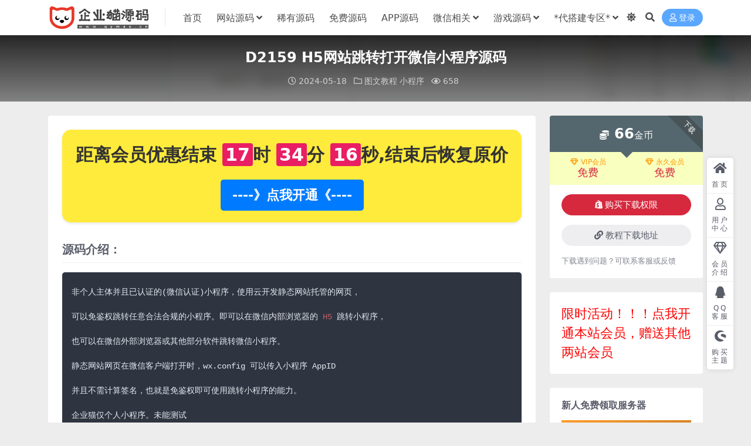

--- FILE ---
content_type: text/html; charset=UTF-8
request_url: https://www.qymao.cn/51454.html
body_size: 9016
content:
<!DOCTYPE html>
<html lang="zh-Hans" data-bs-theme="light">
<head>
	<meta http-equiv="Content-Type" content="text/html; charset=UTF-8">
	<meta name="viewport" content="width=device-width, initial-scale=1">
	<link rel="profile" href="https://gmpg.org/xfn/11">
	<title>D2159 H5网站跳转打开微信小程序源码-企业猫源码网</title>
<meta name='robots' content='max-image-preview:large' />
	<style>img:is([sizes="auto" i], [sizes^="auto," i]) { contain-intrinsic-size: 3000px 1500px }</style>
	<meta name="keywords" content="H5网站跳转打开微信小程序源码,H5跳转小程序源码,图文教程,小程序,">
<meta name="description" content="源码介绍： 非个人主体并且已认证的(微信认证)小程序，使用云开发静态网站托管的网页， 可以免鉴权跳转任意合法合规的小程序。即可以在微信内部浏览器的 H5 跳转小程序， 也可以在微信外部浏览器或其他部分软件跳转微信小程序。 静态网站网页在微信">
<link href="/wp-content/uploads/logo1.png" rel="icon">
<link rel='stylesheet' id='ripro_v5_chld-css' href='https://www.qymao.cn/wp-content/themes/ripro-v5-child/child-style.css?ver=6.8.3' media='all' />
<link rel='stylesheet' id='csf-fa5-css' href='https://www.qymao.cn/wp-content/themes/ripro-v5/assets/css/font-awesome/css/all.min.css?ver=5.15.4' media='all' />
<link rel='stylesheet' id='csf-fa5-v4-shims-css' href='https://www.qymao.cn/wp-content/themes/ripro-v5/assets/css/font-awesome/css/v4-shims.min.css?ver=5.15.4' media='all' />
<link rel='stylesheet' id='main-css' href='https://www.qymao.cn/wp-content/themes/ripro-v5/assets/css/main.min.css?ver=9.3' media='all' />
<script src="https://www.qymao.cn/wp-content/themes/ripro-v5/assets/js/jquery.min.js?ver=3.6.0" id="jquery-js"></script>
<link rel="canonical" href="https://www.qymao.cn/51454.html" />
<link rel='shortlink' href='https://www.qymao.cn/?p=51454' />
<style type="text/css">.heading{width:66金币;}.heading{width:0.N折;}.heading{width:22个;}</style></head>

<body class="wp-singular post-template-default single single-post postid-51454 single-format-standard wp-theme-ripro-v5 wp-child-theme-ripro-v5-child">


<header class="site-header">

    <div class="container"> <!-- container-fluid px-lg-5 -->
	    <div class="navbar">
	      <!-- logo -->
	      <div class="logo-wrapper">
<a rel="nofollow noopener noreferrer" href="https://www.qymao.cn/"><img class="logo regular" data-light="/wp-content/uploads/2022/05/1652868548-7d828550ec2e06a.png" data-dark="http://www.qymao.cn/wp-content/uploads/575dde429ea56b7.png" src="/wp-content/uploads/2022/05/1652868548-7d828550ec2e06a.png" alt="企业猫源码网"></a></div>

	      <div class="sep"></div>
	      
	      <nav class="main-menu d-none d-lg-block">
	        <ul id="header-navbar" class="nav-list"><li class="menu-item"><a href="https://www.qymao.cn/">首页</a></li>
<li class="menu-item menu-item-has-children"><a href="https://www.qymao.cn/category/asp300">网站源码</a>
<ul class="sub-menu">
	<li class="menu-item"><a href="https://www.qymao.cn/category/asp300/h5">H5源码</a></li>
	<li class="menu-item"><a href="https://www.qymao.cn/category/asp300/html">HTML页面</a></li>
	<li class="menu-item"><a href="https://www.qymao.cn/category/asp300/qiyeguanwang">企业官网</a></li>
	<li class="menu-item"><a href="https://www.qymao.cn/category/asp300/shangcheng">商城购物</a></li>
	<li class="menu-item"><a href="https://www.qymao.cn/category/asp300/img">图片源码</a></li>
	<li class="menu-item"><a href="https://www.qymao.cn/category/asp300/pxjy">培训教育</a></li>
	<li class="menu-item"><a href="https://www.qymao.cn/category/asp300/xsym">小说源码</a></li>
	<li class="menu-item"><a href="https://www.qymao.cn/category/asp300/%e5%bd%b1%e8%a7%86%e8%a7%86%e9%a2%91">影视视频</a></li>
	<li class="menu-item"><a href="https://www.qymao.cn/category/asp300/pay">支付充值</a></li>
	<li class="menu-item"><a href="https://www.qymao.cn/category/asp300/tkym">淘客源码</a></li>
	<li class="menu-item"><a href="https://www.qymao.cn/category/asp300/zbym">直播源码</a></li>
	<li class="menu-item"><a href="https://www.qymao.cn/category/asp300/shucai">素材模板</a></li>
	<li class="menu-item"><a href="https://www.qymao.cn/category/asp300/zhengzhan">行业整站</a></li>
	<li class="menu-item"><a href="https://www.qymao.cn/category/asp300/yyyl">运营引流</a></li>
	<li class="menu-item"><a href="https://www.qymao.cn/category/asp300/jrlc">金融理财</a></li>
</ul>
</li>
<li class="menu-item"><a href="https://www.qymao.cn/category/jpym-2">稀有源码</a></li>
<li class="menu-item"><a href="https://www.qymao.cn/category/mfym1">免费源码</a></li>
<li class="menu-item"><a href="https://www.qymao.cn/category/app-1">APP源码</a></li>
<li class="menu-item menu-item-has-children"><a href="https://www.qymao.cn/category/wxxg">微信相关</a>
<ul class="sub-menu">
	<li class="menu-item"><a href="https://www.qymao.cn/category/wxxg/wxqt">微信其他</a></li>
	<li class="menu-item"><a href="https://www.qymao.cn/category/wxxg/wxh5">微信H5</a></li>
	<li class="menu-item"><a href="https://www.qymao.cn/category/wxxg/xcx">小程序</a></li>
</ul>
</li>
<li class="menu-item menu-item-has-children"><a href="https://www.qymao.cn/category/yxym">游戏源码</a>
<ul class="sub-menu">
	<li class="menu-item"><a href="https://www.qymao.cn/category/yxym/h5yx">H5游戏</a></li>
	<li class="menu-item"><a href="https://www.qymao.cn/category/yxym/syyx">手游游戏</a></li>
</ul>
</li>
<li class="menu-item menu-item-has-children"><a href="https://www.qymao.cn/category/daidajian">*代搭建专区*</a>
<ul class="sub-menu">
	<li class="menu-item"><a href="https://www.qymao.cn/category/daidajian/ddjhtml">代搭建HTML</a></li>
	<li class="menu-item"><a href="https://www.qymao.cn/category/daidajian/ddjmac">代搭建苹果cms</a></li>
	<li class="menu-item"><a href="https://www.qymao.cn/category/daidajian/ddjxxc">代搭建小程序</a></li>
	<li class="menu-item"><a href="https://www.qymao.cn/category/daidajian/ddjqyz">代搭建企业站</a></li>
	<li class="menu-item"><a href="https://www.qymao.cn/category/daidajian/ddjyyz">代搭建运营站</a></li>
</ul>
</li>
</ul>	      </nav>
	      
	      <div class="actions">
	        

	<span class="action-btn toggle-color" rel="nofollow noopener noreferrer">
		<span title="亮色模式" data-mod="light" class=" show"><i class="fas fa-sun"></i></span>
		<span title="深色模式" data-mod="dark" class=""><i class="fas fa-moon"></i></span>
	</span>

	<span class="action-btn toggle-search" rel="nofollow noopener noreferrer" title="站内搜索"><i class="fas fa-search"></i></span>




	<a class="action-btn login-btn btn-sm btn" rel="nofollow noopener noreferrer" href="https://www.qymao.cn/login?redirect_to=https%3A%2F%2Fwww.qymao.cn%2F51454.html"><i class="far fa-user me-1"></i>登录</a>


	        <div class="burger d-flex d-lg-none"><i class="fas fa-bars"></i></div>
	      </div>

	      	      <div class="navbar-search">
<div class="search-form">
    <form method="get" action="https://www.qymao.cn/">
                    <div class="search-select">
                <select  name='cat' id='cat-search-select-3' class='form-select'>
	<option value=''>全站</option>
	<option class="level-0" value="8751">代搭建专区</option>
	<option class="level-0" value="8092">稀有源码</option>
	<option class="level-0" value="3574">免费源码</option>
	<option class="level-0" value="2444">游戏源码</option>
	<option class="level-0" value="1806">区块源码</option>
	<option class="level-0" value="1717">织梦模板</option>
	<option class="level-0" value="1683">公众号</option>
	<option class="level-0" value="1535">亲测资源</option>
	<option class="level-0" value="1534">安装教程</option>
	<option class="level-0" value="1533">微信相关</option>
	<option class="level-0" value="1023">网站源码</option>
	<option class="level-0" value="307">APP源码</option>
	<option class="level-0" value="280">论坛公告</option>
	<option class="level-0" value="88">很火的源码</option>
</select>
            </div>
        
        <div class="search-fields">
          <input type="text" class="" placeholder="输入关键词 回车..." autocomplete="off" value="" name="s" required="required">
          <button title="点击搜索" type="submit"><i class="fas fa-search"></i></button>
      </div>
  </form>
</div>
</div>
		  	      
	    </div>
    </div>

</header>

<div class="header-gap"></div>


<!-- **************** MAIN CONTENT START **************** -->
<main>
	


<div class="archive-hero post-hero text-center">
    <div class="archive-hero-bg lazy" data-bg="https://www.qymao.cn/wp-content/uploads/1715962390-1e7205e48c1e26c.jpg"></div>
    <div class="container py-3 py-md-4">
    	<div class="article-header mb-0">
			<h1 class="post-title mb-2 mb-lg-3">D2159 H5网站跳转打开微信小程序源码</h1>			<div class="article-meta">
					<span class="meta-date"><i class="far fa-clock me-1"></i>2024-05-18</span>

	<span class="meta-cat-dot"><i class="far fa-folder me-1"></i><a href="https://www.qymao.cn/category/anzjc/twjc">图文教程</a> <a href="https://www.qymao.cn/category/wxxg/xcx">小程序</a></span>



	<span class="meta-views"><i class="far fa-eye me-1"></i>658</span>



	<span class="meta-edit"></span></span>
			</div>
		</div>
    </div>
</div>

<div class="container mt-2 mt-sm-4">
	<div class="row g-2 g-md-3 g-lg-4">

		<div class="content-wrapper col-md-12 col-lg-9" data-sticky-content>
			<div class="card">

				
				
				
				<div class="site-addswarp pc top"><head>
    <meta charset="UTF-8">
    <meta name="viewport" content="width=device-width, initial-scale=1.0">
    <style>
        .ad-container {
            background-color: #ffeb3b; /* 黄色背景 */
            color: #333; /* 深色文字 */
            text-align: center;
            padding: 20px;
            font-size: 22px;
            box-shadow: 0 2px 5px rgba(0, 0, 0, 0.1); /* 添加阴影 */
            display: flex;
            justify-content: center;
            align-items: center;
            flex-direction: column;
            margin-bottom: 20px; /* 减少底部间距 */
            border-radius: 15px; /* 圆角边框 */
        }
        .ad-link {
            margin-top: 10px; /* 减少顶部间距 */
            color: #fff; /* 白色链接 */
            text-decoration: none;
            font-weight: bold;
            background-color: #007bff; /* 蓝色背景 */
            padding: 10px 20px;
            border-radius: 5px;
            transition: background-color 0.3s;
        }
        .ad-link:hover {
            background-color: #0056b3; /* 更深的蓝色 */
        }
        .countdown {
            font-size: 30px;
            font-weight: bold;
            margin-bottom: 10px; /* 减少底部间距 */
        }
        .countdown-number {
            color: #ffffff; /* 白色数字 */
            background-color: #e91e63; /* 粉红色背景 */
            padding: 2px 5px;
            border-radius: 4px;
        }
        .message {
            font-size: 22px;
            margin-bottom: 5px; /* 减少底部间距 */
        }
    </style>
</head>
<body>
    <div class="ad-container">
        <span class="countdown" id="countdown"></span>
        <a href="/user/vip/" class="ad-link">----》点我开通《----</a>
    </div>

    <script>
        window.onload = function() {
            function updateCountdown() {
                const now = new Date();
                const endOfDay = new Date(now.getFullYear(), now.getMonth(), now.getDate() + 1, 0, 0, 0);
                const distance = endOfDay - now;

                const hours = Math.floor((distance % (1000 * 60 * 60 * 24)) / (1000 * 60 * 60)).toString().padStart(2, '0');
                const minutes = Math.floor((distance % (1000 * 60 * 60)) / (1000 * 60)).toString().padStart(2, '0');
                const seconds = Math.floor((distance % (1000 * 60)) / 1000).toString().padStart(2, '0');

                document.getElementById('countdown').innerHTML = `距离会员优惠结束 <span class="countdown-number">${hours}</span>时 <span class="countdown-number">${minutes}</span>分 <span class="countdown-number">${seconds}</span>秒,结束后恢复原价`;
            }

            setInterval(updateCountdown, 1000);
            updateCountdown(); // Initial call to display countdown immediately on page load
        };
    </script></div>
<article class="post-content post-51454 post type-post status-publish format-standard has-post-thumbnail hentry category-twjc category-xcx tag-h5" >
	<h2>源码介绍：</h2>
<pre>非个人主体并且已认证的(微信认证)小程序，使用云开发静态网站托管的网页，

可以免鉴权跳转任意合法合规的小程序。即可以在微信内部浏览器的 H5 跳转小程序，

也可以在微信外部浏览器或其他部分软件跳转微信小程序。

静态网站网页在微信客户端打开时，wx.config 可以传入小程序 AppID 

并且不需计算签名，也就是免鉴权即可使用跳转小程序的能力。

企业猫仅个人小程序。未能测试</pre>
<h2>安装教程：</h2>
<pre>详细安装教程在http://www.71jc.cn/5643.html</pre>
<h2>源码截图：</h2>
<p><img fetchpriority="high" decoding="async" width="1600" height="900" src="http://www.qymao.cn/wp-content/uploads/1715962282-c81e728d9d4c2f6.jpg" alt=""   class="alignnone size-full wp-image-51455" /></p>

	<div class="entry-copyright">
	<i class="fas fa-info-circle me-1"></i>声明：本站所有文章，如无特殊说明或标注，均为本站原创发布。任何个人或组织，在未征得本站同意时，禁止复制、盗用、采集、发布本站内容到任何网站、书籍等各类媒体平台。如若本站内容侵犯了原著者的合法权益，可联系我们进行处理。</div>
</article>



<div class="entry-tags">
	<i class="fas fa-tags me-1"></i>
			<a href="https://www.qymao.cn/tag/h5%e7%bd%91%e7%ab%99%e8%b7%b3%e8%bd%ac%e6%89%93%e5%bc%80%e5%be%ae%e4%bf%a1%e5%b0%8f%e7%a8%8b%e5%ba%8f%e6%ba%90%e7%a0%81" rel="tag">H5网站跳转打开微信小程序源码</a>
			<a href="https://www.qymao.cn/tag/h5%e8%b7%b3%e8%bd%ac%e5%b0%8f%e7%a8%8b%e5%ba%8f%e6%ba%90%e7%a0%81" rel="tag">H5跳转小程序源码</a>
	</div>

			</div>
			
			

<div class="entry-navigation">
    <div class="row g-3">
                <div class="col-lg-6 col-12">
            <a class="entry-page-prev" href="https://www.qymao.cn/51444.html" title="D2158 【免费源码】PHP游戏辅助吃鸡辅助推广网站源码">
                <div class="entry-page-icon"><i class="fas fa-arrow-left"></i></div>
                <div class="entry-page-info">
                    <span class="d-block rnav">上一篇</span>
                    <div class="title">D2158 【免费源码】PHP游戏辅助吃鸡辅助推广网站源码</div>
                </div>
            </a>
        </div>
                        <div class="col-lg-6 col-12">
            <a class="entry-page-next" href="https://www.qymao.cn/51283.html" title="W1493 稀有开箱H5游戏【无限贝拉/疯狂骑士团尝鲜版】2024最新整理单机一键即玩镜像端+Linux手工服务端+教程">
                <div class="entry-page-info">
                    <span class="d-block rnav">下一篇</span>
                    <div class="title">W1493 稀有开箱H5游戏【无限贝拉/疯狂骑士团尝鲜版】2024最新整理单机一键即玩镜像端+Linux手工服务端+教程</div>
                </div>
                <div class="entry-page-icon"><i class="fas fa-arrow-right"></i></div>
            </a>
        </div>
            </div>
</div>			
			
<div class="related-posts">
   <h2 class="related-posts-title"><i class="fab fa-hive me-1"></i>相关文章</h2>
   <div class="row g-2 g-md-3 row-cols-2 row-cols-md-3 row-cols-lg-4">
    

	<div class="col">
		<article class="post-item item-grid">

			<div class="tips-badge position-absolute top-0 start-0 z-1 m-2">
				
								<div class="badge bg-warning bg-opacity-75">VIP</div>
				
			</div>
			

<div class="entry-media ratio ratio-1x1">
	<a target="_blank" class="media-img lazy bg-contain bg-center" href="https://www.qymao.cn/29882.html" title="D107 uniapp开发仿哔哩哔哩/短视频系统" data-bg="https://www.qymao.cn/wp-content/uploads/2021/11/1637850104-c72fac69fd2441a.jpg">

					<div class="post-format-icon"><i class="fas fa-image"></i></div>
		
		<!-- 音视频缩略图 -->
		
	</a>
</div>			<div class="entry-wrapper">
									<div class="entry-cat-dot"><a href="https://www.qymao.cn/category/app-1">APP源码</a> <a href="https://www.qymao.cn/category/wxxg/xcx">小程序</a></div>
				
				<h2 class="entry-title">
					<a target="_blank" href="https://www.qymao.cn/29882.html" title="D107 uniapp开发仿哔哩哔哩/短视频系统">D107 uniapp开发仿哔哩哔哩/短视频系统</a>
				</h2>

				
				
<div class="entry-meta">

		<span class="meta-date"><i class="far fa-clock me-1"></i><time class="pub-date" datetime="2021-03-11T22:15:25+08:00">5 年前</time></span>
	
	
	
		<span class="meta-views"><i class="far fa-eye me-1"></i>598</span>
	
		<span class="meta-price"><i class="fas fa-coins me-1"></i>66</span>
	
</div>			</div>
		</article>
	</div>



	<div class="col">
		<article class="post-item item-grid">

			<div class="tips-badge position-absolute top-0 start-0 z-1 m-2">
				
								<div class="badge bg-warning bg-opacity-75">VIP</div>
				
			</div>
			

<div class="entry-media ratio ratio-1x1">
	<a target="_blank" class="media-img lazy bg-contain bg-center" href="https://www.qymao.cn/63677.html" title="D2965  企业猫二开版2025最新独立付费进群系统源码" data-bg="https://www.qymao.cn/wp-content/uploads/9bc85f0afc82ba4-106.jpg">

		
		<!-- 音视频缩略图 -->
		
	</a>
</div>			<div class="entry-wrapper">
									<div class="entry-cat-dot"><a href="https://www.qymao.cn/category/anzjc/twjc">图文教程</a> <a href="https://www.qymao.cn/category/jpym-2">稀有源码</a></div>
				
				<h2 class="entry-title">
					<a target="_blank" href="https://www.qymao.cn/63677.html" title="D2965  企业猫二开版2025最新独立付费进群系统源码">D2965  企业猫二开版2025最新独立付费进群系统源码</a>
				</h2>

				
				
<div class="entry-meta">

		<span class="meta-date"><i class="far fa-clock me-1"></i><time class="pub-date" datetime="2025-08-20T10:56:06+08:00">5 月前</time></span>
	
	
	
		<span class="meta-views"><i class="far fa-eye me-1"></i>246</span>
	
		<span class="meta-price"><i class="fas fa-coins me-1"></i>99</span>
	
</div>			</div>
		</article>
	</div>



	<div class="col">
		<article class="post-item item-grid">

			<div class="tips-badge position-absolute top-0 start-0 z-1 m-2">
				
								<div class="badge bg-warning bg-opacity-75">VIP</div>
				
			</div>
			

<div class="entry-media ratio ratio-1x1">
	<a target="_blank" class="media-img lazy bg-contain bg-center" href="https://www.qymao.cn/46374.html" title="D1922 充值类会员类前端开源权益商城系统可商用" data-bg="https://www.qymao.cn/wp-content/uploads/1700897965-067dca5a8f4a66b.jpg">

		
		<!-- 音视频缩略图 -->
		
	</a>
</div>			<div class="entry-wrapper">
									<div class="entry-cat-dot"><a href="https://www.qymao.cn/category/asp300/shangcheng">商城购物</a> <a href="https://www.qymao.cn/category/anzjc/twjc">图文教程</a></div>
				
				<h2 class="entry-title">
					<a target="_blank" href="https://www.qymao.cn/46374.html" title="D1922 充值类会员类前端开源权益商城系统可商用">D1922 充值类会员类前端开源权益商城系统可商用</a>
				</h2>

				
				
<div class="entry-meta">

		<span class="meta-date"><i class="far fa-clock me-1"></i><time class="pub-date" datetime="2023-11-25T15:39:50+08:00">2 年前</time></span>
	
	
	
		<span class="meta-views"><i class="far fa-eye me-1"></i>407</span>
	
		<span class="meta-price"><i class="fas fa-coins me-1"></i>66</span>
	
</div>			</div>
		</article>
	</div>



	<div class="col">
		<article class="post-item item-grid">

			<div class="tips-badge position-absolute top-0 start-0 z-1 m-2">
				
								<div class="badge bg-warning bg-opacity-75">VIP</div>
				
			</div>
			

<div class="entry-media ratio ratio-1x1">
	<a target="_blank" class="media-img lazy bg-contain bg-center" href="https://www.qymao.cn/35362.html" title="D1206 php客服在线IM源码,网页在线客服软件代码," data-bg="https://www.qymao.cn/wp-content/uploads/2022/11/1669308930-c51ce410c124a10.jpg">

		
		<!-- 音视频缩略图 -->
		
	</a>
</div>			<div class="entry-wrapper">
									<div class="entry-cat-dot"><a href="https://www.qymao.cn/category/anzjc/twjc">图文教程</a> <a href="https://www.qymao.cn/category/asp300/zhengzhan">行业整站</a></div>
				
				<h2 class="entry-title">
					<a target="_blank" href="https://www.qymao.cn/35362.html" title="D1206 php客服在线IM源码,网页在线客服软件代码,">D1206 php客服在线IM源码,网页在线客服软件代码,</a>
				</h2>

				
				
<div class="entry-meta">

		<span class="meta-date"><i class="far fa-clock me-1"></i><time class="pub-date" datetime="2022-11-25T00:59:14+08:00">3 年前</time></span>
	
	
	
		<span class="meta-views"><i class="far fa-eye me-1"></i>647</span>
	
		<span class="meta-price"><i class="fas fa-coins me-1"></i>66</span>
	
</div>			</div>
		</article>
	</div>

    </div>
</div>

			
		</div>

		<div class="sidebar-wrapper col-md-12 col-lg-3 h-100" data-sticky>
			<div class="sidebar">
				<div id="ri_post_pay_widget-2" class="widget post-buy-widget">

<div class="ri-down-warp" data-resize="bottom">
    <span class="down-msg">下载</span>
            <div class="down-buy-warp">
                    <!-- <div class="buy-title"><i class="fas fa-lock me-1"></i></i></div> -->


            <div class="buy-box">
                
                <div class="prices-desc">
                    <div class="prices-default">
                        <i class="fas fas fa-coins me-1"></i>
                        <span>66</span>金币                    </div>
                </div> 

                <div class="prices-rate">

                    
                    <!-- <a class="vip-rete-tips" href="" rel="nofollow noopener noreferrer" target="_blank"><i class="far fa-gem me-1"></i>VIP折扣</a> -->

                    <ul class="prices-ul">
                        
                    <li class="price-item vip"><a class="vip-rete-name" href="https://www.qymao.cn/vip-prices" rel="nofollow noopener noreferrer" target="_blank"><i class="far fa-gem me-1"></i>VIP会员</a><span>免费</span></li><li class="price-item boosvip"><a class="vip-rete-name" href="https://www.qymao.cn/vip-prices" rel="nofollow noopener noreferrer" target="_blank"><i class="far fa-gem me-1"></i>永久会员</a><span>免费</span></li>                    </ul>
                </div> 
            </div>


            <div class="buy-btns">
                            <button class="btn btn-danger w-100 rounded-pill js-pay-action" data-id="51454" data-type="1" data-info=""><i class="fab fa-shopify me-1"></i>购买下载权限</button>
                        </div>


                    
        </div>

    

    <div class="down-buy-info">

        
                    <div class="d-grid gap-2 mt-3">
                            <a target="_blank" href="http://www.71jc.cn/5643.html" class="btn btn-secondary-soft rounded-pill" rel="nofollow noopener noreferrer"><i class="fas fa-link me-1"></i>教程下载地址</a>
                        </div>
        
        
                <p class="text-muted mb-0 mt-3 small">下载遇到问题？可联系客服或反馈</p>
            </div> 

</div>



</div><div id="block-3" class="widget widget_block"><a style="font-size: 22px; color:#FF0000;" href="/user/vip/">限时活动！！！点我开通本站会员，赠送其他两站会员</a></div><div id="media_image-2" class="widget widget_media_image"><h5 class="widget-title">新人免费领取服务器</h5><a href="https://www.qymao.cn/33299.html"><img width="400" height="267" src="https://www.qymao.cn/wp-content/uploads/2022/08/1659428706-c4ca4238a0b9238.jpg" class="image wp-image-33306  attachment-full size-full" alt="" style="max-width: 100%; height: auto;" decoding="async" /></a></div>			</div>
		</div>

	</div>
</div>
</main>
<!-- **************** MAIN CONTENT END **************** -->

<!-- =======================
Footer START -->
<footer class="site-footer py-md-4 py-2 mt-2 mt-md-4">
	<div class="container">

		

<div class="row d-none d-lg-flex mb-3">
  <div class="col-md-4">
    <div class="logo-wrapper">
          </div>
    <div class="logo-wrapper">
<a rel="nofollow noopener noreferrer" href="https://www.qymao.cn/"><img class="logo regular" data-light="/wp-content/uploads/2022/05/1652868548-7d828550ec2e06a.png" data-dark="http://www.qymao.cn/wp-content/uploads/575dde429ea56b7.png" src="/wp-content/uploads/2022/05/1652868548-7d828550ec2e06a.png" alt="企业猫源码网"></a></div>
    <p class="small mb-0"></p>
  </div>

  <div class="col-md-2">
    <h4 class="widget-title">快速导航</h4>
    <ul class="list-unstyled widget-links">
      <li><a href="http://www.qymao.cn/user">个人中心</a></li><li><a href="http://www.qymao.cn/tags">标签云</a></li><li><a href="http://www.qymao.cn/links">网址导航</a></li>    </ul>
  </div>

  <div class="col-md-2">
    <h4 class="widget-title">关于本站</h4>
    <ul class="list-unstyled widget-links">
      <li><a href="http://www.qymao.cn/vip-prices">VIP介绍</a></li><li><a href="http://www.qymao.cn/user/ticket">客服咨询</a></li><li><a href="http://www.qymao.cn/user/aff">推广计划</a></li>    </ul>
  </div>

  <div class="col-md-4">
    <h4 class="widget-title">联系我们</h4>
    <div class=""><img width="80" height="80" src="http://www.qymao.cn/wp-content/themes/ripro-v5/assets/img/ritheme-qr.png" style="float: left;" title="二维码"><img width="80" height="80" src="http://www.qymao.cn/wp-content/themes/ripro-v5/assets/img/ritheme-qr.png" style="float: left;" title="二维码">如有BUG或建议可与我们在线联系或登录本站账号进入个人中心提交工单。</div>
  </div>
</div>


		<div class="text-center small w-100">
			<div>© 2018 Theme by - <a href="https://www.qymao.cn/" target="_blank" rel="noreferrer nofollow">企业猫源码网</a> </div>
			<div class=""><a href="http://beian.miit.gov.cn" target="_blank" class="text">鲁ICP备2021025587号 </script><br></a><a href="https://beian.mps.gov.cn/#/query/webSearch?code=37150202000949" rel="noreferrer" target="_blank">鲁公网安备37150202000949</a></div>
		</div>

		
		
	</div>
</footer>
<!-- =======================
Footer END -->


<!-- Back to top rollbar-->
	<div class="rollbar">
		<ul class="actions">
			<li><a target="" href="http://www.qymao.cn/" rel="nofollow noopener noreferrer"><i class="fas fa-home"></i><span>首页</span></a></li><li><a target="" href="http://www.qymao.cn/user" rel="nofollow noopener noreferrer"><i class="far fa-user"></i><span>用户中心</span></a></li><li><a target="" href="http://www.qymao.cn/vip-prices" rel="nofollow noopener noreferrer"><i class="fa fa-diamond"></i><span>会员介绍</span></a></li><li><a target="" href="http://wpa.qq.com/msgrd?v=3&amp;uin=3061163489&amp;site=qq&amp;menu=yes" rel="nofollow noopener noreferrer"><i class="fab fa-qq"></i><span>QQ客服</span></a></li><li><a target="" href="https://ritheme.com?aff=18889" rel="nofollow noopener noreferrer"><i class="fab fa-shopware"></i><span>购买主题</span></a></li>		</ul>
	</div>
<div class="back-top"><i class="fas fa-caret-up"></i></div>

<!-- m-navbar -->
	<div class="m-navbar">
		<ul>
			<li><a target="" href="http://www.qymao.cn" rel="nofollow noopener noreferrer"><i class="fas fa-home"></i><span>首页</span></a></li><li><a target="" href="http://www.qymao.cn/tags" rel="nofollow noopener noreferrer"><i class="fas fa-layer-group"></i><span>分类</span></a></li><li><a target="" href="http://www.qymao.cn/vip-prices" rel="nofollow noopener noreferrer"><i class="far fa-gem"></i><span>会员</span></a></li><li><a target="" href="http://www.qymao.cn/user" rel="nofollow noopener noreferrer"><i class="fas fa-user"></i><span>我的</span></a></li>		</ul>
	</div>

<!-- dimmer-->
<div class="dimmer"></div>

<div class="off-canvas">
  <div class="canvas-close"><i class="fas fa-times"></i></div>
  
  <!-- logo -->
  <div class="logo-wrapper">
<a rel="nofollow noopener noreferrer" href="https://www.qymao.cn/"><img class="logo regular" data-light="/wp-content/uploads/2022/05/1652868548-7d828550ec2e06a.png" data-dark="http://www.qymao.cn/wp-content/uploads/575dde429ea56b7.png" src="/wp-content/uploads/2022/05/1652868548-7d828550ec2e06a.png" alt="企业猫源码网"></a></div>

  
  <div class="mobile-menu d-block d-lg-none"></div>

</div>



<script type="speculationrules">
{"prefetch":[{"source":"document","where":{"and":[{"href_matches":"\/*"},{"not":{"href_matches":["\/wp-*.php","\/wp-admin\/*","\/wp-content\/uploads\/*","\/wp-content\/*","\/wp-content\/plugins\/*","\/wp-content\/themes\/ripro-v5-child\/*","\/wp-content\/themes\/ripro-v5\/*","\/*\\?(.+)"]}},{"not":{"selector_matches":"a[rel~=\"nofollow\"]"}},{"not":{"selector_matches":".no-prefetch, .no-prefetch a"}}]},"eagerness":"conservative"}]}
</script>
<script src="https://www.qymao.cn/wp-content/themes/ripro-v5/assets/js/highlight.min.js?ver=11.7.0" id="highlight-js"></script>
<script src="https://www.qymao.cn/wp-content/themes/ripro-v5/assets/js/vendor.min.js?ver=9.3" id="vendor-js"></script>
<script id="main-js-extra">
var zb = {"home_url":"https:\/\/www.qymao.cn","ajax_url":"https:\/\/www.qymao.cn\/wp-admin\/admin-ajax.php","theme_url":"https:\/\/www.qymao.cn\/wp-content\/themes\/ripro-v5","singular_id":"51454","post_content_nav":"0","site_popup_login":"1","site_notify_auto":"0","current_user_id":"0","ajax_nonce":"949656daef","gettext":{"__copypwd":"\u5bc6\u7801\u5df2\u590d\u5236\u526a\u8d34\u677f","__copybtn":"\u590d\u5236","__copy_succes":"\u590d\u5236\u6210\u529f","__comment_be":"\u63d0\u4ea4\u4e2d...","__comment_succes":"\u8bc4\u8bba\u6210\u529f","__comment_succes_n":"\u8bc4\u8bba\u6210\u529f\uff0c\u5373\u5c06\u5237\u65b0\u9875\u9762","__buy_be_n":"\u8bf7\u6c42\u652f\u4ed8\u4e2d\u00b7\u00b7\u00b7","__buy_no_n":"\u652f\u4ed8\u5df2\u53d6\u6d88","__is_delete_n":"\u786e\u5b9a\u5220\u9664\u6b64\u8bb0\u5f55\uff1f"}};
</script>
<script src="https://www.qymao.cn/wp-content/themes/ripro-v5/assets/js/main.min.js?ver=9.3" id="main-js"></script>

<!-- 自定义js代码 统计代码 -->
<script src="/bdtj.js"></script><!-- 自定义js代码 统计代码 END -->

</body>
</html>


--- FILE ---
content_type: application/javascript
request_url: https://www.qymao.cn/bdtj.js
body_size: -342
content:

var _hmt = _hmt || [];
(function() {
  var hm = document.createElement("script");
  hm.src = "https://hm.baidu.com/hm.js?27c9e4df3c1b21164a3e24363347ff98";
  var s = document.getElementsByTagName("script")[0]; 
  s.parentNode.insertBefore(hm, s);
})();
